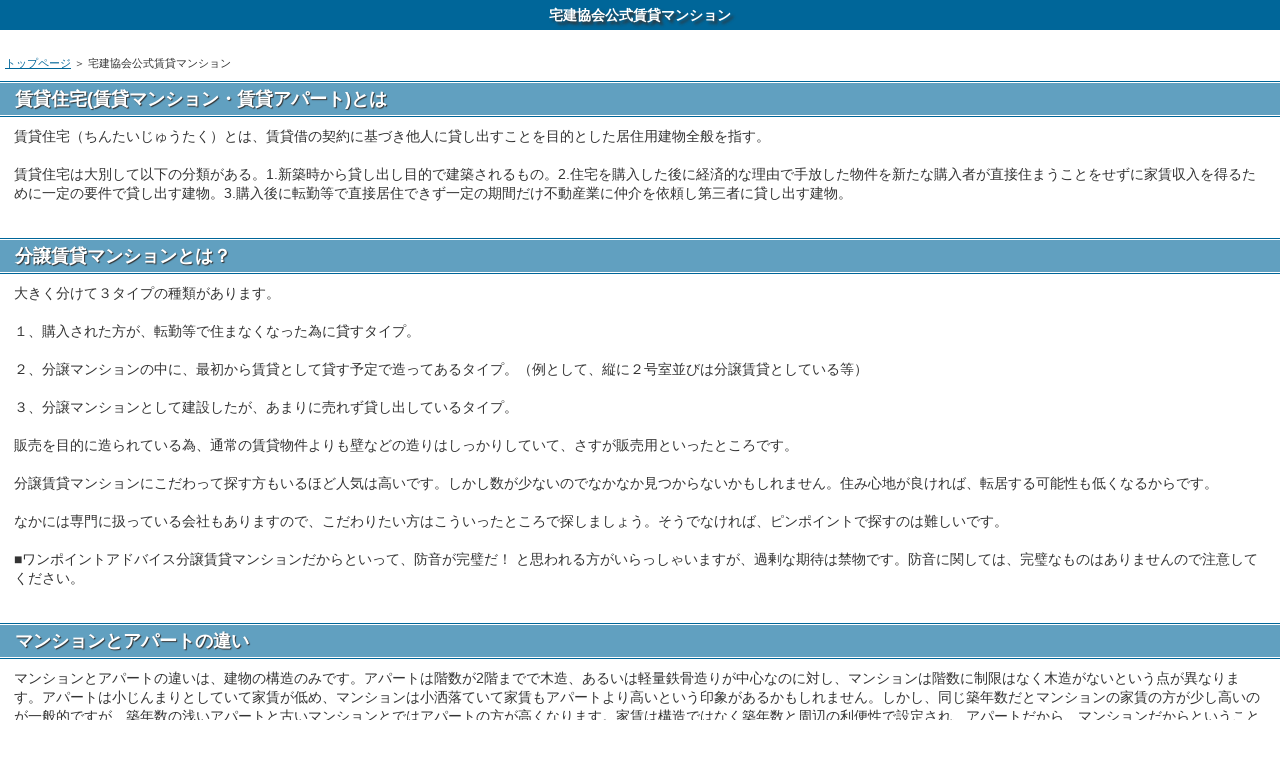

--- FILE ---
content_type: text/html; charset=utf-8
request_url: https://web-caching.net/iphone/chintai_mansion/
body_size: 10748
content:
<html lang="ja">
<head>
  <meta http-equiv="content-type" content="text/html; charset=utf-8">
  <meta http-equiv="Content-Style-Type" content="text/css" />
  <title>宅建協会公式賃貸マンション</title>
  <meta name="keywords" content="賃貸マンション,高級マンション,タワーマンション" />
  <meta name="description" content="" />
  <link rel="stylesheet" href="../styles.css" type="text/css" />
  <link rel="alternate" type="application/rss+xml" title="RSS" href="/rss.xml" />
  <meta id="viewport" name="viewport" content="width=320; initial-scale=1.0; maximum-scale=1.0; user-scalable=0;" />
  <link rel="alternate" media="handheld" href="/chintai_mansion/" />
</head>
<body>
  <h1><a href="../">宅建協会公式賃貸マンション</a></h1>
  <div id="contents">
    <div id="main">
      <div id="siteNavi">
        <a href="../">トップページ</a> ＞ 宅建協会公式賃貸マンション
      </div>
      <h3><span>賃貸住宅(賃貸マンション・賃貸アパート)とは</span></h3>
      <div id="text1">
        <p>賃貸住宅（ちんたいじゅうたく）とは、賃貸借の契約に基づき他人に貸し出すことを目的とした居住用建物全般を指す。</p>
        <p>&nbsp;</p>
        <p>賃貸住宅は大別して以下の分類がある。1.新築時から貸し出し目的で建築されるもの。2.住宅を購入した後に経済的な理由で手放した物件を新たな購入者が直接住まうことをせずに家賃収入を得るために一定の要件で貸し出す建物。3.購入後に転勤等で直接居住できず一定の期間だけ不動産業に仲介を依頼し第三者に貸し出す建物。</p>
      </div>
      <h3><span>分譲賃貸マンションとは？</span></h3>
      <div id="text2">
        <p>大きく分けて３タイプの種類があります。</p>
        <p>&nbsp;</p>
        <p>１、購入された方が、転勤等で住まなくなった為に貸すタイプ。</p>
        <p>&nbsp;</p>
        <p>２、分譲マンションの中に、最初から賃貸として貸す予定で造ってあるタイプ。（例として、縦に２号室並びは分譲賃貸としている等）</p>
        <p>&nbsp;</p>
        <p>３、分譲マンションとして建設したが、あまりに売れず貸し出しているタイプ。</p>
        <p>&nbsp;</p>
        <p>販売を目的に造られている為、通常の賃貸物件よりも壁などの造りはしっかりしていて、さすが販売用といったところです。</p>
        <p>&nbsp;</p>
        <p>分譲賃貸マンションにこだわって探す方もいるほど人気は高いです。しかし数が少ないのでなかなか見つからないかもしれません。住み心地が良ければ、転居する可能性も低くなるからです。</p>
        <p>&nbsp;</p>
        <p>なかには専門に扱っている会社もありますので、こだわりたい方はこういったところで探しましょう。そうでなければ、ピンポイントで探すのは難しいです。</p>
        <p>&nbsp;</p>
        <p>■ワンポイントアドバイス分譲賃貸マンションだからといって、防音が完璧だ！ と思われる方がいらっしゃいますが、過剰な期待は禁物です。防音に関しては、完璧なものはありませんので注意してください。</p>
      </div>
      <h3><span>マンションとアパートの違い</span></h3>
      <div id="text3">
        <p>マンションとアパートの違いは、建物の構造のみです。アパートは階数が2階までで木造、あるいは軽量鉄骨造りが中心なのに対し、マンションは階数に制限はなく木造がないという点が異なります。アパートは小じんまりとしていて家賃が低め、マンションは小洒落ていて家賃もアパートより高いという印象があるかもしれません。しかし、同じ築年数だとマンションの家賃の方が少し高いのが一般的ですが、築年数の浅いアパートと古いマンションとではアパートの方が高くなります。家賃は構造ではなく築年数と周辺の利便性で設定され、アパートだから、マンションだからということは関係しないのが実際のところです。</p>
        <p>&nbsp;</p>
        <p>&nbsp;</p>
        <p>&nbsp;</p>
        <p>マンションのメリット</p>
        <p>&nbsp;</p>
        <p>&nbsp;</p>
        <p>マンションのメリットには、設備の充実と安全面が挙げられます。鉄筋コンクリート造りの物件が多いため強度があり、火災や地震といった自然災害に遭った時にも被害が少なく済みます。また、近年はセキュリティ面に配慮し、防犯カメラやオートロックのあるマンションが増えています。防音対策もしっかりとした造りなら、上の階や隣の入居者の生活音に悩まされることもなく、友人を呼びやすいという面もあります。マンションは家賃が高そうというイメージがありますが、最近は敷金・礼金ゼロの物件も増えつつあります。</p>
        <p>&nbsp;</p>
        <p>アパートのメリット</p>
        <p>&nbsp;</p>
        <p>&nbsp;</p>
        <p>住環境の良い地域にリーズナブルな家賃で住むことができるのが、アパートの最大のメリットです。築年数にもよりますが、家賃と管理費、共益費を足しても比較的手ごろな物件が多い上、家賃の相場にあわせて駐車場も割と安く借りられる場合が多いようです。また、少し築年数が経っているアパートの場合は、最近建てられた物件よりも収納スペースが広くとられていることが多く、物持ちな方にはおすすめです。アパートは音が心配…という方は、戸建で区分けされている物件やコンクリート造りの物件を探してみましょう。</p>
      </div>
      <h3><span>高級マンションの条件とは？</span></h3>
      <div id="text4">
        <p>何気なく“高級マンション”という言葉を使っていますが、その条件は時代によって移りゆくもの。唯一変わらないのは、いつの時代も多くの人の憧れであり、その時代のマンションを牽引する存在であることです。</p>
        <p>&nbsp;</p>
        <p>高級マンション</p>
        <p>&nbsp;</p>
        <p>高級マンションはいつ頃から建てられているの？</p>
        <p>&nbsp;</p>
        <p>&nbsp;</p>
        <p>いまや都市の当たり前の居住形態であるマンションですが、本格的にその歴史が始まったのは1960年代になってから。戦後からの本格的な復興、東京オリンピックに合わせた経済成長に合わせて急速に増加していきました。そもそも、本来の意味である「マンション＝大邸宅」（英語では必ずしも集合住宅を意味する言葉ではない）という言葉からわかるように、当初はマンションという居住スタイルそのものが高級で新しい住まい方。今、分譲マンション業界を牽引する大手デベロッパーもこの時代に都心の一等地で分譲を始めた企業も多く、のちにヴィンテージ・マンション（詳しくは3章目参照）と呼ばれるものの多くもこの時代に生まれました。</p>
        <p>&nbsp;</p>
        <p>どんなものが“高級マンション”と呼ばれるのか？</p>
        <p>&nbsp;</p>
        <p>&nbsp;</p>
        <p>高級マンションの条件、定義に明確なものがあるわけではありませんが、もっとも大きな影響力があるのが立地条件です。地価の高い都心部を筆頭に、歴史ある土地や利便性の高い場所、希少価値のある立地や住宅地としての環境など、さまざまな立地条件が挙げられます。いずれの場所においても、“住宅地としてニーズの高い立地”ということが言えるでしょう。</p>
        <p>&nbsp;</p>
        <p>そうした選ばれし土地に建つマンションはほぼ高額になり、基本的に高級マンションと呼ばれることが多くなります。広さに関しては同じマンション内に幅はありますが、そうしたマンションに一人暮らし用ワンルームはあまり作られませんし、100超えは当たり前。なかには200台、300台など一般的な住戸の数倍もの広さのあるものも。当然、それに見合った価格になります。価格が高くなれば当然、設備や仕様のグレードも上がりますし、敷地計画、共有部、サービス、管理、セキュリティも上質に。自ずと高級マンションらしさが増していきます。また抽象的な価値にはなりますが、建った時点で街を変える、もしくはシンボルになるような「存在感」を纏っていることも特長。作り手の意志や心意気が反映されたマンションが、時代の住まいをリードする“高級マンション”となるのです。</p>
        <p>&nbsp;</p>
        <p>“ヴィンテージ”と称される高級マンションは？</p>
        <p>&nbsp;</p>
        <p>&nbsp;</p>
        <p>“ヴィンテージ・マンション”という言葉もずいぶん定着しました。日本では長いこと、「中古より新築が良い」とされてきましたが、特に高級マンションにおいて「時間が経つほど味が出て良いものがある」という価値観が広く広まったということです。つまり、いくら高級マンションであっても新築時にヴィンテージ・マンションと呼ばれることはありません。</p>
        <p>&nbsp;</p>
        <p>ヴィンテージ・マンションの元祖はマンション草創期である1960年代に建てられたものですが、その後、経済成長とともに贅を尽くしたマンションが続々登場。築年数が経っても分譲価格が下がらなかったり、なかには価格が上がったりするケースが出てきました。こうした価値観、現象が“ヴィンテージ”という市場を作っていくひとつのきっかけになったのかもしれません。</p>
        <p>&nbsp;</p>
      </div>
      <h3><span>タワーマンション(超高層マンション)とは</span></h3>
      <div id="text5">
        <p>超高層マンションとは、高さが60メートルを超える住居用建築物のことをいいます。建築基準法では、高さが60メートルを超える建築物を「超高層建築物」としています。一般的には、高さが60メートル超、又は階数が20階超の住居用建築物を指して超高層マンションと呼ばれています。タワーマンションともいいます。</p>
        <p>&nbsp;</p>
        <p>&nbsp;</p>
        <p>&nbsp;</p>
        <p>タワーマンションって何？</p>
        <p>&nbsp;</p>
        <p>タワマンって何だか知っていますか？そう、タワマンというのはタワーマンションの略称です。では、タワーマンションと一般的なマンションの違いを知っていますか？？</p>
        <p>&nbsp;</p>
        <p>まずは「階数」！建築基準法などの構造基準の違いから階数にしておよそ20階以上であることが決められています。</p>
        <p>&nbsp;</p>
        <p>次は「高さ」！一般的には、高さ60m以上のもの、または環境アセスメント条例が適用される「高さ100m以上」のものをタワーマンションとして認められています。</p>
        <p>&nbsp;</p>
        <p>&nbsp;</p>
        <p>タワーマンションの魅力</p>
        <p>&nbsp;</p>
        <p>タワーマンションと聞いて、皆さんは何を想像されますか？やはり、まずは高層階からの眺望をイメージされるのではないでしょうか。しかし、タワーマンションの魅力は高層階からの眺望だけではないんです！？【1】.24時間のフロントコンシェルジュがホテルのようなサービスをしてくれる。（クリーニングの受け渡しやハイヤー手配等）【2】友人や地方からの家族などが遊びに来たときに格安でそのマンション内のゲストルームに宿泊ができる【3】高層マンションを活かし、上階にてパーティー等が時間貸しできる施設があり、利用できる【4】ジム・プールがマンション内にあり利用できる</p>
        <p>&nbsp;</p>
        <p>またタワーマンションは一般のマンションとは違い、内装がワンランク上の仕様が施されていることがおおく、それだけでもタワーマンションという特別感を味わう事ができます。</p>
        <p>&nbsp;</p>
        <p>高層階なんて、価格が高すぎて住めないよ・・・・という貴方！中層階・下層階は高層階に比べ低価格である事が多くありますよ！中層階、下層階ではたしかに高層階程の眺望は見られませんが、タワーマンションという魅力・特別感・充実感は階数な　んて関係ありません！</p>
        <p>&nbsp;</p>
        <p>最近では、駅直結やスーパー・保育園・など複合施設と直結しているタイプ・温泉付マンション（自分のお風呂の蛇口を捻ると温泉が出る！）等の、新たな魅力をもったタワーマンションが続々と登場してきています！</p>
        <p>&nbsp;</p>
        <p>&nbsp;</p>
        <p>&nbsp;</p>
        <p>タワーマンションのデメリットとは？</p>
        <p>&nbsp;</p>
        <p>&nbsp;</p>
        <p>&nbsp;</p>
        <p>タワーマンションとは、タワーのように高く上に伸びた超高層マンションのことです。（略してタワマンと言う人もいます）建物の高さは地上60ｍ以上、階数に換算してだいた い地上20階以上のマンションになります。このタワーマンションあるいは超高層マンションには、「眺望がいい」「近隣の目を気にしなくていい」「日当たりがいい」などメリットはたくさんある反面、デメリットもあります。タワーマンションに住んでから後悔しないためにも、このデメリットはしっかり押さえておきたいですね。</p>
        <p>&nbsp;</p>
        <p>デメリット１．当たり前ですが、高所恐怖症の人は住めません。デメリット２．タワーマンションは耐震構造ではなく制震構造、免震構造です。だから地震が起きたときには、倒れないように地震に合わせて揺れるようになっています。風の影響でも微妙に揺れを感じるマンションもあります。揺れることが大嫌いな人も住めないと言えるでしょう。</p>
        <p>&nbsp;</p>
        <p>デメリット３．タワーマンションや超高層マンションでは窓が開けられないマンションがよくあります。また開閉できても、少し風が強いときには窓を開けられません。建物自体がビル風を起こしやすくなっているためバルコニーがあっても洗濯物は干せません。（この風の強さは建物の形状や階層によって大分違います）</p>
        <p>&nbsp;</p>
        <p>デメリット４．地震に備えて棚などを固定をするためのビスなどが壁に打てません。タワーマンションだと壁がコンクリートではなく乾式壁でアンカーが打ちにくく、隣の部屋との壁だと軽量鉄骨に打つことになるのでアンカーが打てません。カッコ悪いのですが突っ張り棒等が必要です。</p>
        <p>&nbsp;</p>
        <p>デメリット５．エレベーターを長く待つときもあります（タワーマンションによります）デメリット６．高層階の日当たりの大変良い部屋だと、UVカットシートを貼った窓ガラスを入れていても部屋の壁紙や箪笥が日焼けをするほどの陽射しがあります。また日差しが良すぎると夏は24時間クーラーが必要となる場合もあります。</p>
        <p>&nbsp;</p>
        <p>デメリット７．高層階でも、窓を開けると外の声や音が意外なほど大きく聞こえてくるときもあります。</p>
        <p>&nbsp;</p>
        <p>タワーマンションのメリットや住み心地のいい点は？</p>
        <p>&nbsp;</p>
        <p>いろいろデメリットもあるタワーマンション（超高層マンション）ですが、東京、横浜、大阪、福岡を始め各地で大変人気があるのには、それ以上のメリットや住み心地の良さがきっとあるはずですね。</p>
        <p>&nbsp;</p>
        <p>■タワーマンション（超高層マンション）ならではの素晴らしい眺望を毎日楽しめます。■向かい側に何もなければ、1日中カーテンを開けっ放しにしていられます。これは、本当に気持ちのいいことです。■南向きの部屋だと特に、日当たりが抜群。冬でも暖房がいらないお部屋もあります。北向きでもタワーマンションの高層階だと大変明るく、日中はあまり照明をつけないで済む場合が多いようです。■タワーマンションの場合、マンション内にゲストハウス（知人などが泊まれる格安有料の部屋）やイベント用スペースなど便利な設備が備えられているところが多くあります。■タワーマンション内に医療機関や保育園、カフェなど施設が充実している所も多いです。■タワーマンションは、多くの住人が気持ちよく住めるように利便性に優れ、たとえばゴミ置き場は各フロアに設備してあったり、自転車置き場に各住居から何台でも自転車が置けたりする場合が多いです。</p>
        <p>&nbsp;</p>
        <p>タワーマンションを選ぶなら</p>
        <p>&nbsp;</p>
        <p>以上のようなメリット・デメリットが言われるタワーマンション（超高層マンション）ですが、これはあくまでも平均的なメリットとデメリットです。本当の住み心地は、あなたが今考えているタワーマンションの駅からの距離や、回りの環境、何階でどの方角に向いた部屋なのかによって違ってきます。</p>
        <p>&nbsp;</p>
        <p>また、最初はデメリットが気になっていたのに、駅のそばで、よく調べると住み心地も良さそうだったのでタワーマンションに決めた人もいます。自分にとって何が本当のメリット、デメリットなのかを考え、タワーマンション（超高層マンション）や分譲・賃貸マンションの失敗しない選び方をしたいものです。</p>
      </div>
    </div>
  </div>
  <div id="categorylist">
    <h3><span>宅建協会公式賃貸マンションエントリー一覧</span></h3>
  </div>
  <div id="menu">
    <h4>コンテンツ</h4>
    <div class="menubox">
      <ul id="menu1">
        <li><a href="../credit/">消費者金融の選び方</a></li>
        <li><a href="../cardloan/">カードローンについて</a></li>
        <li><a href="../fx/">FX 初心者入門</a></li>
        <li><a href="../securities/">証券取引を始める方法</a></li>
        <li><a href="../creditcard/">クレジットカード完全ガイド</a></li>
        <li><a href="../car/">自動車保険ガイド</a></li>
        <li><a href="../hoken/">賢い生命保険の入り方</a></li>
        <li><a href="../gakushihoken/">学資保険の選び方</a></li>
        <li><a href="../omatomenoloan/">おまとめローン審査について</a></li>
        <li><a href="../biyoushitu_hair-salon/">人気の美容室・美容院</a></li>
        <li><a href="../lasik/">レーシック手術・近視治療で視力回復</a></li>
        <li><a href="../biyouseikei/">芸能人も通う最新の美容整形・美容外科なら</a></li>
        <li><a href="../esthe/">全国の人気エステサロン</a></li>
        <li><a href="../implant/">インプラント治療について</a></li>
        <li><a href="../datumou/">最新の脱毛サロンの選び方</a></li>
        <li><a href="../etc_card/">初めてのETCカード</a></li>
        <li><a href="../provider/">今人気のおすすめプロバイダ</a></li>
        <li><a href="../waterserver/">無料でウォーターサーバー</a></li>
        <li><a href="../rental_server/">レンタルサーバーの比較</a></li>
        <li><a href="../flets-au_hikari/">フレッツ光とauひかりの比較</a></li>
        <li><a href="../ikumozai/">おすすめの育毛剤ランキング</a></li>
        <li><a href="../present_gift/">貰って嬉しいギフト、プレゼント</a></li>
        <li><a href="../datespots/">デートに使いたいデートスポット</a></li>
        <li><a href="../domain/">人気のドメイン取得業者</a></li>
        <li><a href="../bto/">おすすめのBTOパソコン</a></li>
        <li><a href="../kyutoki/">実績1のガス給湯器交換工事</a></li>
        <li><a href="../aircon_torituke/">実績のあるエアコン取り付け工事業者</a></li>
        <li><a href="../antenna_kouji/">地デジ・BS・アンテナ工事を安心価格でご提供。</a></li>
        <li><a href="../sample_cosme/">ネットから化粧品の無料サンプル</a></li>
        <li><a href="../chintai_mansion/">宅建協会公式賃貸マンション</a></li>
        <li><a href="../melmaga/">今人気のメールマガジン(メルマガ)</a></li>
        <li><a href="../clockabout/">日本の借金時計</a></li>
        <li><a href="../inu_satoya-boshu/">犬の里親募集</a></li>
        <li><a href="../neko_satoya-boshu/">猫の里親募集</a></li>
        <li><a href="../access_counter/">無料アクセスカウンター 広告なし</a></li>
        <li><a href="../pagerank/">グーグル・ページランク</a></li>
        <li><a href="../rental_dvd/">DVDレンタルの比較・口コミと人気ランキング</a></li>
        <li><a href="../yuuryou_adult-douga/">有料アダルト動画サイト比較</a></li>
        <li><a href="../aeronchair/">アーロンチェアの失敗しない選び方</a></li>
        <li><a href="../tukigaku_adult-douga/">月額アダルト動画サイト比較</a></li>
        <li><a href="../Japorn/">世界最大のジャポルノサイト</a></li>
        <li><a href="../sex_douga/">セックスの正しい形を学ぼう</a></li>
        <li><a href="../paipan/">衛生的にもパイパンにしよう!!</a></li>
        <li><a href="../deai/">出会いに安心を！</a></li>
        <li><a href="../livechat/">ライブチャット@比較</a></li>
        <li><a href="../kyabakura/">キャバクラ求人・バイト・高収入アルバイト</a></li>
        <li><a href="../deliheal/">デリヘル情報、求人・風俗・高収入アルバイト</a></li>
        <li><a href="../hostclub/">ホストクラブ紹介・ホスト求人</a></li>
        <li><a href="../fuzoku/">風俗店舗の紹介と求人情報</a></li>
        <li><a href="../uradvd/">無修正DVD、裏DVD、アダルトDVD案内所</a></li>
        <li><a href="../fellatio/">フェラチオの仕方とテクニック</a></li>
        <li><a href="../petshop/">人気のペットショップ -子犬・子猫の専門店-</a></li>
        <li><a href="../business_hotel/">ビジネスホテル予約 - 格安の出張宿泊先を探そう</a></li>
        <li><a href="../cleaning/">翌日仕上げのクリーニング</a></li>
        <li><a href="../pc_support/">パソコンサポート(設置/設定/修理/パソコントラブル)</a></li>
        <li><a href="../net_super/">人気ネットスーパー比較ガイド</a></li>
        <li><a href="../hifuka/">皮膚科の専門病院/専門医を探そう</a></li>
        <li><a href="../shingakujuku/">中学受験、高校受験、個別指導なら学習塾・進学塾</a></li>
        <li><a href="../net_bank/">ネット銀行おすすめランキング</a></li>
        <li><a href="../bridal/">結婚式・結婚相談ならブライダル</a></li>
        <li><a href="../hellowork/">派遣・アルバイト・バイトの求人情報</a></li>
        <li><a href="../hotehel/">人気ホテヘル・デリヘル情報</a></li>
        <li><a href="../sanchicyokusou/">産地直送/新鮮グルメお取り寄せ</a></li>
        <li><a href="../kasaihoken/">火災保険の資料請求</a></li>
        <li><a href="../dental_kyousei/">日本医学矯正歯科学会</a></li>
        <li><a href="../gan_hoken/">がん保険【公式】比較サイト</a></li>
        <li><a href="../chat/">ライブチャットサービス紹介</a></li>
        <li><a href="../driving_school/">人気の合宿運転免許・自動車学校(教習所)</a></li>
        <li><a href="../shussan/">出産に際して知っておきたいこと</a></li>
        <li><a href="../liftup/">若返りフェイスリフトアップ</a></li>
        <li><a href="../rental_baby/">ベビー用品のレンタル</a></li>
        <li><a href="../rentacar/">人気のレンタカー会社比較</a></li>
        <li><a href="../kokuken/">格安航空券(国内・海外)の飛行機チケット予約</a></li>
        <li><a href="../oppai/">おっぱい動画・豊胸手術・バストライン</a></li>
        <li><a href="../neko/">ネコ科の動物猫(ねこ)について</a></li>
        <li><a href="../esthe/">エステの求人、エステティシャンの求人</a></li>
        <li><a href="../laser/">日本医療レーザー治療学会</a></li>
        <li><a href="../kaishun_massage/">人気の回春マッサージ・メンズエステ</a></li>
        <li><a href="../lovehotel/">人気のラブホテル/ブティックホテル</a></li>
        <li><a href="../muryou_homepage/">無料ホームページ比較ランキング</a></li>
        <li><a href="../genjokaifuku/">不動産賃貸における原状回復（原状復帰）について</a></li>
        <li><a href="../pethoken/">ペット保険の比較・見積もり・ランキング</a></li>
        <li><a href="../anketo/">おすすめWEB(ウェブ)アンケートサイト一覧</a></li>
        <li><a href="../kogaoninalhouhou/">小顔ランキング！本当に小顔になる方法</a></li>
        <li><a href="../placenta/">プラセンタとは？</a></li>
        <li><a href="../sns/">今人気のSNS</a></li>
        <li><a href="../ceo_blog/">社長ブログ│人気ブログランキング</a></li>
        <li><a href="../callgirl/">高級コールガールについて</a></li>
        <li><a href="../sportsclub/">スポーツクラブ・ジムでトレーニング&ダイエット</a></li>
        <li><a href="../omiai/">お見合い人気サイトの比較</a></li>
        <li><a href="../shibyua/">渋谷区公式ホームページ</a></li>
        <li><a href="../shinjuku/">新宿区公式ホームページ</a></li>
        <li><a href="../biyou_seikei-geinoujin/">最新│美容整形・芸能人</a></li>
        <li><a href="../antiaging/">おすすめのアンチエイジング</a></li>
        <li><a href="../mile_card/">航空マイレージ提携クレジットカード</a></li>
        <li><a href="../iyakuhin_kaitori/">医薬品の現金買取</a></li>
        <li><a href="../cosme/">最新の美容・コスメ・化粧品情報</a></li>
        <li><a href="../fragrance_kousui/">日本フレグランス・香水</a></li>
        <li><a href="../biyou_sapuli/">最新美容サプリ＆美容ドリンク</a></li>
        <li><a href="../hoshiimono/">欲しいものリストランキング</a></li>
        <li><a href="../bouon_carpet/">効果のある防音カーペット、防音マット</a></li>
        <li><a href="../metal_rack/">収納するならメタルラック</a></li>
        <li><a href="../creditcard_genkinka/">クレジットカードでショッピング枠の現金化</a></li>
        <li><a href="../wakiga/">わきがの治療、手術、わきが対策の方法</a></li>
        <li><a href="../tax_haven/">タックスヘイブン（オフショア）とは？</a></li>
      </ul>
    </div>
  </div>
  <div id="searchbox">
    <form name="search" id="search" method="get" action="../search.php">
      サイト内検索:
    </form>
  </div>
  <div id="footlink">
    <a href="../sitemap.html">サイトマップ</a>
  </div>
  <div id="footer">
    Copyright (C) 2014 <a href="../">インターネットから簡単キャッシング│消費者金融</a> All Rights Reserved.
  </div>
<script defer src="https://static.cloudflareinsights.com/beacon.min.js/vcd15cbe7772f49c399c6a5babf22c1241717689176015" integrity="sha512-ZpsOmlRQV6y907TI0dKBHq9Md29nnaEIPlkf84rnaERnq6zvWvPUqr2ft8M1aS28oN72PdrCzSjY4U6VaAw1EQ==" data-cf-beacon='{"version":"2024.11.0","token":"c7fa83255d7e47658fff894bff3cee54","r":1,"server_timing":{"name":{"cfCacheStatus":true,"cfEdge":true,"cfExtPri":true,"cfL4":true,"cfOrigin":true,"cfSpeedBrain":true},"location_startswith":null}}' crossorigin="anonymous"></script>
</body>
</html>

--- FILE ---
content_type: text/css;charset=UTF-8
request_url: https://web-caching.net/iphone/styles.css
body_size: 2452
content:
@charset "shift_jis";
@import url("./css/commonstyles.css");
@import url("./css/tables.css");
body {
text-align:center;
color:#333;
font-size:14px;
line-height:140%;
font-family:'���C���I', Helvetica, HiraKakuProN-W3, sans-serif;
margin:0;
padding:0;
}

div,p,h1,h2,h3,h4,h5,h6 {
display:block;
text-align:left;
margin:0;
padding:0;
}

img {
max-width:100%;
}

.FloatEnd {
clear:both;
display:block;
height:1px;
}

a,a:visited {
color:#069;
}

a:hover {
color:red;
}

a img {
border:none;
text-decoration:none;
}

.txt-img img {
margin:0 10px 10px;
}

strong {
font-weight:700;
margin:0 0.2em;
padding:0;
}

em {
font-weight:400;
text-decoration:underline;
margin:0 0.2em;
padding:0;
}

ul,ol {
display:block;
_margin-left:0;
_margin-right:0;
}

ul {
margin-top:10px;
margin-bottom:10px;
_margin-left:20px;
_padding-left:20px;
}

ol {
list-style-type:decimal;
_margin-left:30px;
_padding-left:20px;
margin:10px 0;
}

*:first-child+html ol {
margin-left:30px;
padding-left:20px;
}

li {
display:list-item;
margin:0;
}

ul li {
list-style-type:none;
list-style-image:url(./img/li.gif);
}

p {
width:auto;
margin:0 auto;
}

#text1,#text2,#text3,#text4,#text5,#text6,#text7,#text8,#text9,#text10 {
margin-bottom:25px;
padding:10px 14px;
}

#siteNavi {
font-size:11px;
line-height:1.5em;
margin-bottom:5px;
padding:5px;
}

#contents {
_height:10px;
padding-top:10px;
padding-bottom:10px;
margin-top:10px;
}

#menu:after,#contents:after {
height:1px;
overflow:hidden;
content:"";
display:block;
clear:both;
}

#footer {
text-align:center;
color:#666;
line-height:20px;
height:64px;
background-image:url(./img/footer.gif);
background-repeat:repeat-x;
background-position:left top;
padding-top:15px;
}

#footer a {
color:#666;
text-decoration:none;
}

#footlink {
text-align:center;
padding-top:8px;
padding-bottom:8px;
color:#666;
font-size:12px;
background-color:#E5E5E5;
}

#footlink a {
color:#666;
margin-right:5px;
margin-left:5px;
}

#space3,#space4,#space5,#space6 {
background-color:#FFF;
text-align:center;
padding-top:15px;
padding-bottom:15px;
}

#text1 h3,#text2 h3,#text3 h3,#text4 h3,#text5 h3,#text6 h3,#text6 h3,#text7 h3,#text8 h3,#text9 h3,#text10 h3 {
position:relative;
left:-12px;
width:108%;
margin-top:15px;
margin-bottom:15px;
}

#searchbox {
text-align:center;
line-height:50px;
font-size:13px;
height:50px;
background-image:url(./img/search_bg.gif);
color:#FFF;
text-shadow:2px 2px 2px #333;
}

#searchbox input {
vertical-align:middle;
margin-right:2px;
margin-left:2px;
}

#searchbox form {
margin:0;
padding:0;
}

form input {
vertical-align:middle;
}

h1 {
font-size:14px;
color:#FFF;
line-height:24px;
padding:3px 5px;
background-repeat:repeat-x;
background-image:url(./img/h1.gif);
text-align:center;
text-shadow:3px 3px 3px #333;
background-color:#006699;
}

h1 a,h1 a:hover,h1 a:visited {
color:#FFF;
text-decoration:none;
}

#main h2,#main h3 {
font-size:18px;
line-height:22px;
background-color:#61A0C0;
color:#FFF;
text-shadow:1px 1px 1px #333;
border-top:solid 1px #006699;
border-bottom:solid 1px #006699;
padding:0px;
}

#main h2 span,#main h3 span{
border-top:solid 1px #FFF;
border-bottom:solid 1px #FFF;
display:block;
padding:5px 15px;
}


#main h5 {
background-image:url(img/h5.gif);
background-position:left 2px;
background-repeat:no-repeat;
font-size:15px;
line-height:20px;
text-indent:25px;
margin-top:10px;
margin-bottom:3px;
}

#main h4 {
background-image:url(./img/h4.gif);
background-repeat:no-repeat;
background-position:left bottom;
border-bottom-width:1px;
border-bottom-style:dotted;
border-bottom-color:#666;
margin-top:6px;
margin-bottom:8px;
font-size:16px;
padding-left:15px;
padding-bottom:1px;
line-height:20px;
}

#main h6 {
background-image:url(img/h6.gif);
background-repeat:no-repeat;
background-position:left center;
padding-left:20px;
font-size:15px;
line-height:20px;
margin-top:6px;
margin-bottom:6px;
}

#sitemaps {
padding:0 10px;
}

#sitemaps li {
list-style-type:none;
list-style-image:none;
}

#sitemaps .sbox1,#sitemaps .sbox2 {
width:47%;
margin-top:5px;
margin-bottom:5px;
padding:5px;
}

#sitemaps .sbox1 {
float:left;
clear:left;
}

#sitemaps .sbox2 {
float:right;
clear:right;
}

#sitemaps .l1 {
background-image:url(./img/sitemap_l1.jpg);
line-height:26px;
height:26px;
font-weight:700;
margin-bottom:5px;
margin-top:0;
background-repeat:no-repeat;
background-position:5px center;
padding-left:35px;
overflow:hidden;
}

#sitemaps .l2 {
background-image:url(img/sitemap_l2.jpg);
background-repeat:no-repeat;
background-position:left 4px;
line-height:20px;
text-indent:15px;
margin-left:22px;
margin-bottom:3px;
}

#sitemaps .l3 {
background-image:url(img/sitemap_l3.jpg);
background-repeat:no-repeat;
background-position:left 4px;
line-height:20px;
text-indent:15px;
margin-left:38px;
margin-bottom:3px;
}

#whatsnew {
border:1px solid #CCC;
background-image:url(img/whats_top.jpg);
background-repeat:no-repeat;
background-position:left top;
padding:45px 10px 10px;
}

#whatsnew li {
line-height:25px;
list-style-image:url(img/whats_li.jpg);
margin-right:10px;
margin-left:10px;
}

#categorylist {
margin-top:10px;
margin-bottom:10px;
padding:0;
}

#categorylist .cbox {
background-image:url(img/entrylist.gif);
background-repeat:repeat-x;
font-size:12px;
line-height:130%;
min-height:100px;
padding:15px 10px 10px;
}

#categorylist .title {
clear:none;
font-size:14px;
line-height:22px;
overflow:hidden;
margin:0 0 8px;
padding:0;
}

#categorylist .desc {
font-size:12px;
line-height:130%;
color:#505050;
padding:10px;
}

#categorylist .more {
text-align:right;
padding-right:10px;
padding-left:10px;
padding-bottom:5px;
}

#categorylist .bottom {
background-image:url(img/categorylist_bottom.jpg);
background-repeat:no-repeat;
background-position:center bottom;
}

#entrylist {
padding:10px;
}

#entrylist dl {
display:block;
padding:6px;
}

#main #entrylist h4 {
color:#069;
background-image:url(./img/entlist_title.jpg);
background-repeat:no-repeat;
background-position:left bottom;
padding-left:30px;
margin:0 0 10px;
}

#entrylist dt {
font-weight:700;
font-size:14px;
background-image:url(./img/entlist.jpg);
background-repeat:no-repeat;
background-position:left center;
padding-left:15px;
line-height:20px;
}

#entrylist dd {
margin-left:15px;
margin-bottom:8px;
font-size:11px;
color:#757575;
line-height:120%;
}

.txt-border {
background-image:url(img/dott.gif);
line-height:22px;
font-size:13px;
background-position:0 5px;
margin:10px;
padding:0;
}

.txt-border p {
line-height:22px;
font-size:13px;
}

.txt-yellowback {
background-color:#FFF9DF;
border:2px solid #C00;
}

.txt-grayback {
border:1px solid #D9D9D9;
background-color:#E6E6E6;
}

.txt-colorback {
border:1px solid #FFB380;
background-color:#FFF2DF;
}

.hd {
color:#333;
text-decoration:none;
}

#main .txt-grayback,#main .txt-colorback,#main .txt-line {
margin-top:10px;
margin-bottom:10px;
padding:15px;
}

#menu ul,#rmenu ul {
list-style-type:none;
list-style-image:none;
margin:0;
padding:0;
}

#menu li,#rmenu li {
list-style-type:none;
list-style-image:none;
display:block;
_display:inline;
background-image:url(img/menu_bg.gif);
background-repeat:repeat-x;
background-position:left bottom;
height:48px;
line-height:48px;
margin:0;
padding:0 0 1px;
}

#menu li a {
height:48px;
line-height:48px;
display:block;
font-size:12px;
text-decoration:none;
background-repeat:no-repeat;
background-position:right center;
padding-right:6px;
padding-left:15px;
color:#333;
background-image:url(./img/menu_arrow.gif);
overflow:hidden;
margin:0;
}

#menu li a:hover {
background-color:#D9F2FF;
}

.menubox {
width:auto;
background-color:#EFEFEF;
}


#searchresult {
padding:15px;
}

#searchresult dt {
background-image:url(img/entlist.jpg);
background-repeat:no-repeat;
background-position:left center;
margin-top:15px;
font-size:14px;
padding-left:16px;
}

#searchresult dd {
line-height:130%;
font-size:13px;
margin:0;
}

h1,h2,h3,h4,.title,.menutitle,.rank1,.rank2,.rank3,.rank4,.rank5,.point,.point1,.point2,.point3,.point4,.point5 {
font-weight:700;
}

h1,h2,h3,h4,#categorylist .cbox:after {
clear:both;
}

form,dl,#sitemaps ul {
margin:0;
padding:0;
}

#categorylist h3,#menu h4,.menutitle {
line-height:26px;
background-image:url(img/headline_bg.gif);
height:26px;
font-size:14px;
color:#FFF;
text-align:center;
overflow:hidden;
text-shadow:2px 2px 2px #333;
}

.txt-line,#main .nmlbox {
border:2px solid #CCC;
}#linklist {
	padding: 10px;
}
#linklist dt {
	font-weight: bold;
	padding-left: 15px;
	background-image: url(img/entlist.jpg);
	background-repeat: no-repeat;
	background-position: left center;
}
#linklist dd {
	margin-left: 15px;
	font-size: 11px;
	margin-bottom: 8px;
	line-height: 130%;
}

#topmenu {
	background-image: url(img/topmenu-bg.jpg);
	background-repeat: repeat-x;
	background-position: left top;
    width: 100%;
	height: 42px;
	margin: 0 auto 0 auto;
	text-align: center;
	overflow: hidden;
}

#topmenu span {
    width: 100%;
	margin: 0 auto 0 auto;
	padding: 8px 20px 10px 20px;
	text-align: center;
	color: #FFF;
	line-height: 42px;
	font-weight: 800;
	border-left: solid 1px #b7dbec;
}

#topmenu a {
	color: #FFF;
	text-decoration: none;
}

#topmenu span:last-child {
	border-right: solid 1px #b7dbec;
}

/* fixImageStyles */
.img-center{text-align:center;max-width:100%;height:auto;}
.img-center img{max-width:100%;height:auto;}
span.img-center{display:block;}
table.rank-table td .img-center{text-align:left !important;}

--- FILE ---
content_type: text/css;charset=UTF-8
request_url: https://web-caching.net/iphone/css/tables.css
body_size: 1420
content:
/*
==================================================
�e�[�u������
==================================================
*/
table{
	width:100%;
	font-size:13px;
	margin:10px 0;
	border-collapse: collapse;
}
th{
	background-color:#EBEBEB;
	padding:0;
}

td{
	background-color:#FFFFFF;
	padding:0;
}

table,td,th{
	border:solid 1px #CCC;
	overflow:hidden;
}




#menu .ritem td,#rmenu .ritem td{border:none;}

.rtitle {
	height: 44px;
	text-align: center;
	overflow: hidden;
	padding: 4px;
}

.rimg {
	text-align: center;
}

.timg img{
	max-width:200px;
	height:auto;
}

.price {
	color: #CC0000;
	font-weight: bold;
}

.tdesc {
	text-align: left;
	vertical-align: top;
}


/*
==================================================
���i��^
==================================================
*/
.ritm{
	background-color:#FFFFFF;
	table-layout:fixed;
}
.ritm th,.ritm td{
	padding:6px;
	line-height: 120%;
	vertical-align:top;
	text-align: center;
}

/*
==================================================
�������@�Ɋւ���\�L
==================================================
*/
.tokusho {

}

.tokusho th, .tokusho td {
	padding: 8px;
}

.tokusho th {
	background-color: #E3E3E3;
	width: 30%;
}

/*
==================================================
���i����
==================================================
*/
.ritm_desc {

}
.ritm_desc td {
	vertical-align: top;
	padding: 10px;
}
.ritm_desc .title {
	background-color: #EBEBEB;
	padding: 5px;
	margin-bottom: 8px;
	text-align:left;
	line-height:120%;
	font-family: 'HGP�n�p�p�޼��UB', 'Hiragino Kaku Gothic Pro', '�q���M�m�p�S Pro W6', sans-serif;
	font-weight:normal;
}

.ritm_desc .title a{
	color:#333;
}

.ritm_desc .title a:hover{
	color:#FF0000;
}

.ritm_desc .desc{
	padding:20px;
}

.ritm_desc .price {
	text-align: left;
	padding: 0px;
}
.ritm_desc .img {
	width: 20%;
}
.ritm_desc .more, .ritm_desc .price, .ritm_desc .review {
	line-height: 25px;
	height: 25px;
	margin-right: 5px;
	margin-left: 5px;
}


/*
==================================================
�����L���O�e�[�u���P
==================================================
*/

table.rnk1item {
	table-layout:auto;
}

.rnk1item td,.rnk1item th{
	border:none;
	border-bottom:dotted 1px #CCC;
}

.rnk1item th {
	background-color: #FFF;
	width: auto;
	padding:5px;
	vertical-align:middle;
}
.rnk1item td {
	background-color: #FFFFFF;
	vertical-align: top;
	font-size: 12px;
	line-height: 130%;
	padding: 15px 10px;
}
.rnk1item .ttitle {
	font-size: 18px;
	font-weight: bold;
	margin-bottom: 12px;
	line-height: 130%;
}

.rnk1item th, .rnk1item td {

}
.rnk1item .timg {
	width: auto;
	padding-top: 10px;
	vertical-align:middle;
}
.rnk1item .alt th, .rnk1item .alt td {

}

/*
==================================================
�����L���O�e�[�u���Q
==================================================
*/
table.rnk2item {
	table-layout:auto;
}

.rnk2item .timg, .rnk2item .tdesc {
	padding: 8px;
	vertical-align: top;
}

.rnk2item th.ttitle {
	padding: 10px;
	text-align: left;
	font-size: 16px;
}

.rnk2item td.tdesc {
	width:100%;
}

.rnk2item td.timg {
	width:auto;
}

.rnk2item td.tdesc,.rnk2item td.timg {
	border:none;
}


.rnk2item .timg img {
	padding-bottom: 10px;
	height:auto;
}

.rnk2item .tdesc {
	line-height: 150%;
}

table.rnk2item table.ttable {
	width:101%;
	margin: 0px;
	padding: 0px;
	border:none;
}

.ttable th, .ttable td {
	padding: 8px;
	line-height:130%;
	text-align: center;
	border:none;
	border-right:dotted 1px #CCC;
}

/*
==================================================
�����L���O�e�[�u���R
==================================================
*/

.rnk3item {
	table-layout:auto;
}
.rnk3item th {
	text-align: left;
	padding: 8px;
	font-size: 17px;
}
.rnk3item th img {
	vertical-align: bottom;
	margin-right: 6px;
}

.rnk3item td {
	padding: 10px;
	border:none;
}
.rnk3item td.timg {
	text-align: center;
	width: auto;
}

.rnk3item .img-center{
	width:auto;
	display:inline;
}

.rnk3item th img{
	float:left;
}



/*
==================================================
���i��r�e�[�u��
==================================================
*/
.prc1item {
	table-layout:auto;
}

.prc1item th {
	padding: 6px;
	text-align: center;
}

.prc1item td {
	text-align: center;
	padding: 6px;
}
.prc1item td {
	text-align: center;
	padding: 6px;
}
.prc1item .alt td {
	background-color: #F5F5F5;
}

.prc1item .price {
	text-align: right;
	width: 100px;
	font-size:15px;
}

/*
==================================================
���ڐ����^
==================================================
*/
.dsc1item,.dsc2item {
	background-color: #CCCCCC;
	table-layout:fixed;
}
.dsc1item th, .dsc1item td,.dsc2item th, .dsc2item td {
	padding: 6px;
}

.dsc1item th{
	width:30%;
}

.dsc1item th , .dsc2item th {
	text-align: center;
}

.dsc1item td , .dsc2item td {
	vertical-align: top;
}

/*
==================================================
���j���[�^
==================================================
*/
.tblmenu1item td {
	font-size: 12px;
	line-height: 130%;
	vertical-align:top;
	border:none;
}
.tblmenu1item td .ttitle {
	background-color: #EEEEEE;
	font-weight: bolder;
	padding: 7px;
	margin-bottom: 8px;
	font-size: 13px;
}


/*
==================================================
�X�}�z�T�C�g�p�X�^�C��
==================================================
*/


/* ���� */

table{
	line-height:140%;
}

.timg{
	vertical-align:top;
}

.timg img{
	max-width:80px;
	height:auto;
}

table .txt-img img{
	margin:8px 0;
	max-width:70px;
	height:auto;
}


/* �����L���O�e�[�u��1 */
.rnk1item .ttitle{
	font-size:15px;
}
.rnk1item th{
	display:none;
}